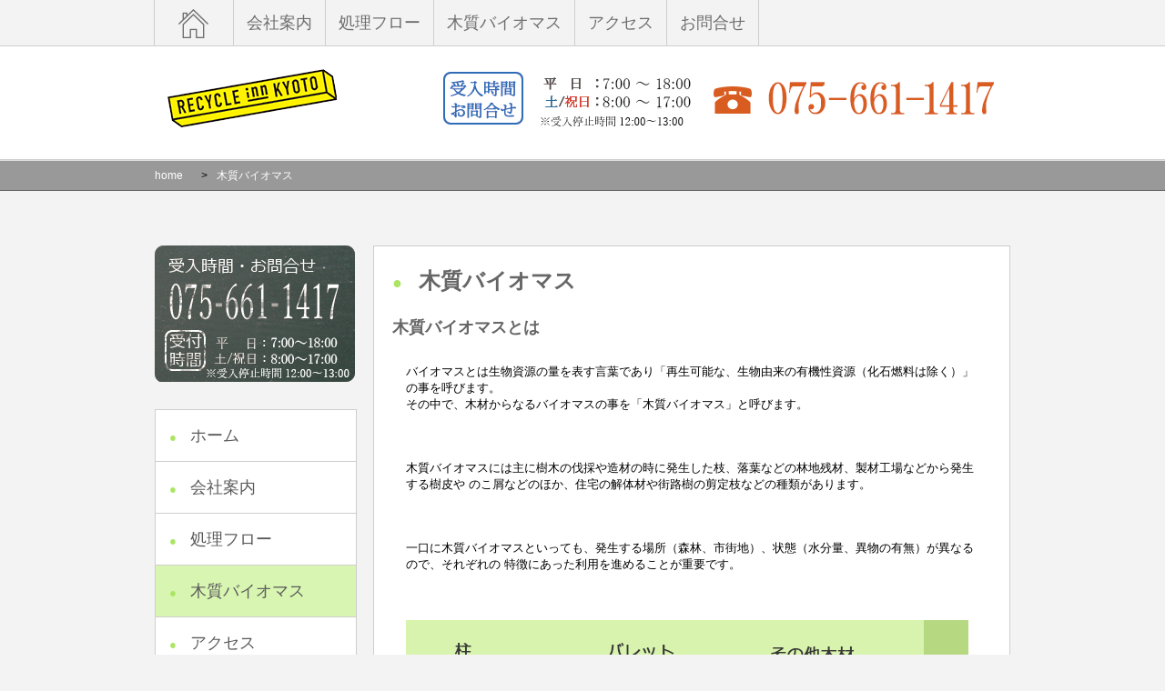

--- FILE ---
content_type: text/html; charset=UTF-8
request_url: http://rink.co.jp/biomass.php
body_size: 6425
content:
<!doctype html>
<html lang="JP">
<head>
	<meta charset="UTF-8">
	<title>りさいくるinn京都</title>
	<link rel="stylesheet" type="text/css" href="css/reset.css">
	<link rel="stylesheet" type="text/css" href="css/text.css">
	<link rel="stylesheet" type="text/css" href="css/960.css">
	<link rel="stylesheet" type="text/css" href="css/style.css">
</head>
<body>

<!-- ########### top navigation ############# -->

<!-- ########### top navigation ############# -->
<div id="top-navigation">
	<div class="container_12 clearfix">
		<div class="grid_12">
			<ul>
				<li class="home-icon"><a href="./"><span>HOME</span></a></li>
				<li><a href="./information.php">会社案内</a></li>
				<li><a href="./flow.php">処理フロー</a></li>
				<li><a href="./biomass.php">木質バイオマス</a></li>
				<li><a href="./access.php">アクセス</a></li>
				<li><a href="./contact.php">お問合せ</a></li>
			</ul>
		</div>
	</div>
</div>
<!-- ########### top navigation end ############# -->
<!-- ########### top navigation end ############# -->


<!-- ########### site logo area ############# -->
<div id="logo-area">
	<div class="container_12 clearfix">
		<div class="grid_12 logo-area-inner">
			<a href="./"><h1 class="logo grid_3 alpha">株式会社りさいくるinn京都</h1></a>
			<p class="grid_9 omega subtitle">お問い合わせは、平日9:00～17:00受付　075‐661‐1417</p>
		</div>
	</div>
</div>
<!-- ########### site logo area end ############# -->

<!-- ########### pan list ############# -->
<div class="pan-list">
	<div class="container_12 clearfix">
		<ol>
			<li><a href="./">home</a></li>
			<li><a href="">木質バイオマス</a></li>
		</ol>
	</div>
</div>
<!-- ########### pan list end ############# -->


<!-- ########### main contents area ############# -->
<div class="container_12 clearfix">
	<!-- ---- side menu ---- -->
	

	<div class="grid_3">
		<div class="call">
		</div>
		<div class="side-menu">
			<ul>
				<li><a href="./">ホーム</a></li>
				<li><a href="./information.php">会社案内</a></li>
				<li><a href="./flow.php">処理フロー</a></li>
				<li class="active"><a href="./biomass.php">木質バイオマス</a></li>
				<li><a href="./access.php">アクセス</a></li>
				<li><a href="./contact.php">お問い合わせ</a></li>
				<li><a href="./SBT.php">サステナビリティ</a></li>
				<li><a href="./jobinfo.php">採用情報</a></li>
			</ul>
		</div>
		<img src="./img/oisc.png" alt="" style="margin-top:30px;">
	</div>
		<!-- ---- side menu end ---- -->
	
	<!-- ---- contents area ---- -->
	<div class="grid_9 main">
		<div class="info-box">
			<h2>木質バイオマス</h2>
			<div class="biomass-txt">
				<h3>木質バイオマスとは</h3>
				<p>バイオマスとは生物資源の量を表す言葉であり「再生可能な、生物由来の有機性資源（化石燃料は除く）」の事を呼びます。<br>
				その中で、木材からなるバイオマスの事を「木質バイオマス」と呼びます。</p>
				<p>木質バイオマスには主に樹木の伐採や造材の時に発生した枝、落葉などの林地残材、製材工場などから発生する樹皮や
				のこ屑などのほか、住宅の解体材や街路樹の剪定枝などの種類があります。
				</p>
				<p>一口に木質バイオマスといっても、発生する場所（森林、市街地）、状態（水分量、異物の有無）が異なるので、それぞれの
				特徴にあった利用を進めることが重要です。
				</p>
				<p>
					<img src="./img/biomass.png" alt="木質バイオマス">
				</p>
			</div>
		</div>
	</div>
	<!-- ---- contents area end ---- -->
</div>
<!-- ########### main contents area end ############# -->


<!--  ############# footer area #############  -->
<div class="footer">
	<div class="footer-color-bar">
		<div class="container_12 clearfix">
			<div class="footer-color-bar-inner">
			</div>
		</div>
	</div>
	<div class="container_12">
		<div class="footer-inner clearfix">
			<ul>
				<li class="grid_2">
					<ul>
						<li><a href="./">ホーム</a></li>
						<li><a href="./policy.php">プライバシーポリシー</a></li>
						<li><a href="./contact.php">お問合せ</a></li>
					</ul>
				</li>
				<li class="grid_2">
					<ul>
						<li><a href="information.php">会社案内</a></li>
						<li>
							<ul>
								<li>会社概要</li>
								<li>経営理念</li>
								<li>環境方針</li>
								<li>許可一覧</li>
								<li>運搬車両一覧</li>
							</ul>
						</li>
					</ul>
				</li>
				<li class="grid_2">
					<ul>
						<li><a href="./flow.php">処理フロー</a></li>
						<li><a href="./biomass.php">木質バイオマス</a></li>
						<li>
							<ul>
								<li>木質バイオマスとは</li>
							</ul>
						</li>
					</ul>
				</li>
				<li class="grid_6">
					<ul>
						<li><a href="./access.php">access map</a></li>
						<li>
							<ul>
								<li>
									<!--google map-->
									<iframe src="https://www.google.com/maps/embed?pb=!1m18!1m12!1m3!1d3269.344487610754!2d135.75602299999997!3d34.97303499999995!2m3!1f0!2f0!3f0!3m2!1i1024!2i768!4f13.1!3m3!1m2!1s0x60010f56da4b97fd%3A0xf7dc241d92494d89!2z77yI5qCq77yJ44KK44GV44GE44GP44KL772J772O772O5Lqs6YO9!5e0!3m2!1sja!2sjp!4v1403666192198" width="360" height="215" frameborder="0" style="border:0"></iframe>
								</li>
							</ul>
						</li>
					</ul>
				</li>
			</ul>
		</div>
		<div class="grid_12">
			<p class="copyright">&copy; 2015 りさいくるinn京都</p>
		</div>
	</div>
</div><!--  ############# footer area end #############  -->

<!-- scroll to top item -->
<div id="scroll-top">
	<a href="">▲</a>
</div>
<!-- scroll to top item end -->

<script src="//code.jquery.com/jquery-1.10.2.min.js"></script>
<script>
$(function() {
	var topBtn = $('#scroll-top');	
	topBtn.hide();
	$(window).scroll(function () {
		if ($(this).scrollTop() > 250) {
			topBtn.fadeIn();
		} else {
			topBtn.fadeOut();
		}
	});
	// ページ内スクロール
	$(".page-link").click(function () {
		var i = $(".page-link").index(this)
		var p = $("h3.map").eq(i).offset().top - 80;
		$('html,body').animate({ scrollTop: p }, 'fast');
		return false;
	});
	//スクロールしてトップ
    topBtn.click(function () {
		$('body,html').animate({
			scrollTop: 0
		}, 800);
		return false;
    });
});
</script>
</body>
</html>

--- FILE ---
content_type: text/css
request_url: http://rink.co.jp/css/style.css
body_size: 12345
content:
body , html{
	background-color:#f3f3f3;
}
/* -------------------↓トップメニュースタイル↓------------------- */
#top-navigation{
	height:50px;
	width:100%;
	border-bottom:1px solid #cecece;
	background-color:#f3f3f3;
	/*  トップに固定したい場合はコメントを外す*/
	position:fixed;
	z-index:9999;
}
	#top-navigation ul{
		float:left;
	}
	#top-navigation li{
		list-style:none;
		display:inline-block;
		float:left;
		line-height:48px;
		margin-left:-1px;
		padding:0 4px;
		border-left:1px solid #cecece;
		border-right:1px solid #cecece;
		zoom:1; /* IE7以下 */
	}
	#top-navigation a{
		font-size:18px;
		color:#6d6d6d;
		text-decoration:none;
		padding:16px 10px;
		line-height:50px;
	}
	#top-navigation li:hover{
		background-color:#FAFAFA;
		-moz-box-shadow: inset 0px 0px 10px #CCC;
		-webkit-box-shadow: inset 0px 0px 10px #CCC;
		box-shadow: inset 0px 0px 10px #CCC;
		/*Inner elements should not cover inner shadows*/
		/*IE 7 AND 8 DO NOT SUPPORT INSET SHADOWS*/
	}

	.home-icon{
		width:78px;
		background-image:url(../img/home.png);
		background-repeat:no-repeat;
		background-position:center;
	}
	.home-icon span{
		visibility:hidden;
	}
/* -------------------↑トップメニュースタイル↑------------------- */



/* -------------------↓ロゴエリアスタイル↓------------------- */
#logo-area{
	background-color:#FFF;
	border-bottom:1px solid #cecece;
	padding-top:75px;
}
	#logo-area .logo-area-inner{
		height:100px;
	}
	.logo-area-inner h1{
		text-indent:-9999px;
		height:66px;
		background-image:url(../img/logo.png);
		background-size:220px 66px;
	}
	.logo-area-inner p.subtitle{
		text-indent:-9999px;
		height:66px;
		background-image:url(../img/logo-right.png);
		background-repeat:no-repeat;
		background-position:bottom right;
	}
/* -------------------↑ロゴエリアスタイル↑------------------- */


/* -------------------↓top page eye catch style↓------------------- */
#eye-catch{
	height:470px;
	width:100%;
	background-image:url(../img/eyecatch.png);
	background-position:center;
	background-repeat:no-repeat;
}
	.eye-catch-ri{
		width:100%;
		background-image:url(../img/eyecatch_ri.png);
		background-position:bottom right;
		height:470px;
		background-repeat:no-repeat;
	}
	.catch-copy{
		display:block;
		padding:135px 0 0 0;
		font-size:48px;
		color:#f36b37;
		text-shadow:3px 3px 0 #FFF;
	}
	.catch-text{
		font-size:24px;
		margin-top:1.5em;
		color:#525252;
	}
/* -------------------↑top page eye catch style↑------------------- */


/* *************************** ↓side menu↓ ********************************* */
.side-menu{
	margin-top:30px;
	width:100%;
	background-color:#FFF;
	border:1px solid #cecece;
}
	.side-menu ul{
		margin:0;
		padding:0;
	}
	.side-menu li{
		list-style:none;
		padding:0 0 0 15px ;
		margin:-1px 0 0 0 ;
		border-top:1px solid #cecece;
		overflow:hidden;
	}
	.side-menu li:before{
		content:"●";
		color:#abe563;
	}
	.side-menu li a{
		font-size:18px;
		min-width:205px;
		padding:18px 15px 18px 15px;
		line-height:57px;
		color:#5b5b5b;
		text-decoration:none;
	}
	.side-menu li a:hover{
		color:#abe563;
	}
	.side-menu li.active{
		background-color:#d8f6b1;
	}
/* *************************** ↑side menu↑ ********************************* */

/* === ↓side .call style↓ === */
.call{
	height:150px;
	width:100%;
	margin-top:60px;
	background-image:url(../img/contact_board.png);
}
/* === ↑side .call style↑ === */


/* ------------- ↓contents area↓ ------------- */
.categorys{
	border:1px solid #cecece;
	box-sizing: border-box;
	overflow:hidden;
	margin-bottom:30px;
	background:#FFF;
}
	.categorys h2{
		text-align:center;
		font-weight:normal;
		color:#666;
		font-size:16px;
		line-height:32px;
		margin:0;
	}
/* ------------- ↑contents area↑ ------------- */
/* ***** ↓more↓ ***** */
/*
	カテゴリ
	お知らせ
*/
	p.more{
		text-align:center;
		border:1px solid #FFF;
		padding:0;
		margin:0;
	}
	p.more a{
		display:block;
		background:#ade563;
		color:#FFF;
		text-decoration:none;
		width:100%;
	}
	p.more a:hover{
		background:#d8f6b1;
		color:#94c356;
	}
/* ***** ↑more↑ ***** */


/* ******************** ↓news information area↓ ************************* */
.news-box , .info-box{
	border:1px solid #cecece;
	background: #FFF;
	box-sizing:border-box;
}
	.news-title{
		text-indent:-9999px;
		height:61px;
		width:680px;
		padding:0 10px;
		background-image:url(../img/title/news.png);
		background-position:center;
		background-repeat:no-repeat;
	}
	.news-box dt{
		float:left;
		clear:both;
		margin-left:15px;
		padding:15px;
		background:#cecece;
		color:#999999;
		border-radius:4px;
	}
	.news-box dd{
		width:520px;
		padding-left:12em;
	}
	.news-box h4{
		margin-bottom:5px;
		font-weight:normal;
		color:#94c356;
	}
	.info-box h2{
		font-family:"ＭＳ Ｐ明朝", "MS PMincho", "ヒラギノ明朝 Pro W3", "Hiragino Mincho Pro", serif;
		margin:20px;
		font-size:24px;
		color:#666;
	}
	.info-box h3{
		font-family:"ＭＳ Ｐ明朝", "MS PMincho", "ヒラギノ明朝 Pro W3", "Hiragino Mincho Pro", serif;
		margin:20px;
		font-size:18px;
		color:#666;
	}
	.info-box h2:before{
		content:"●　";
		color:#abe563;
		font-size:18px;
	}
	.info-box p{
		margin:2em 60px 5em 60px;
	}
	.info-box ul.houshin , .info-box ol{
		margin:2em 60px 5em 60px;
	}
	.info-box ul.houshin li{
		margin-bottom:2em;
		color:#abe563;
	}
	.info-box ul.houshin li span{
		color:#333;
	}
	.info-box ol li{
		margin-bottom:2em;
		color:#333;
	}
	.info-box div.comm{
		background-color:#ECECEC;
		margin-top:2em;
		padding:2em 1em 1em 1em;
		border-radius:8px;
	}
	
	/* 代表sign */
	.sign{
		font-family:"ＭＳ Ｐ明朝", "MS PMincho", "ヒラギノ明朝 Pro W3", "Hiragino Mincho Pro", serif;
		font-size:24px;
		padding-left:370px;
		margin-bottom:45px;
	}
		
/* ******************** ↑news information area↑ ************************* */

/* ------- ↓scroll top↓ ------- */
#scroll-top{
	position: fixed;
	top: 50%;
	right: 60px;
	width: 60px;
	height: 60px;
}

#scroll-top a {
	font-size:30px;
	background: #7d7d7d;
	text-decoration: none;
	color: #ade563;
	padding:10px 0 ;
	width: 60px;
	height:40px;
	text-align: center;
	display: block;
	border-radius: 5px;
}
#scroll-top a:hover {
	text-decoration: none;
	background: #999;
}
/* ------- ↑scroll top↑ ------- */

/* ---------------------------------------------- */
/* 										main contents							  */
/* ---------------------------------------------- */
.main{
	margin-top:60px;
}



/* /////////////////// ↓footer style↓ //////////////////////// */
.footer{
	background:#8b8b8b;
	margin-top:60px;
}
.footer-color-bar{
	background:#ade563;
	height:25px;
}
.footer-color-bar-inner{
	height:25px;
	background:#d8f6b1;
}
.footer-inner{
	background:#b0abab;
	padding:30px 0 ;
	box-shadow:0 5px 5px #666666;
}

	.footer-inner li{
		list-style:none;
	}
	.footer-inner .grid_2 li{
		margin-left:8px;
	}
	.footer-inner ul ul ul{
		border-left:1px solid #CCC;
	}
	.footer-inner ul ul li{
		line-height:2.8em;
	}
	.footer-inner a{
		text-decoration:none;
		color:#333;
	}
	.footer-inner a:hover{
		text-decoration:underline;
	}
.copyright{
	margin-top:30px;
	text-align:right;
	color:#CCC;
}
/* /////////////////// ↑footer style↑//////////////////////// */


/* ****************** ↓pan list↓ ******************** */
.pan-list{
	background-color:#999;
	border-bottom:#666 solid 1px;
	border-top:#DEDEDE solid 1px;
	height:32px;
}

	.pan-list ol {
		list-style: none;
		display: inline-table;
	}
		
.pan-list ol li {
	display: inline;
}
	
.pan-list ol li a {
	display: block;
	float: left;
	height: 32px;
	line-height:32px;
	background: #999;
	text-align: center;
	position: relative;
	margin: 0 20px 0 0; 
	font-size: 12px;
	text-decoration: none;
	color: #fff;
	}
	.pan-list ol li a:hover{
		color:#333;
	}
	.pan-list ol li a:before{
		content:">";
		margin-right:10px;
		color:#000;
	}
	.pan-list ol li:first-child a:before{
		content:"";
	}
/* ****************** ↑pan list↑ ******************** */

/*  ------------  information table  --------------  */
.information-table{
	margin:25px;
	width:650px;
}
	.information-table td , .information-table th{
		border:1px solid #FFF;
		background-color:#f3f3f3;
		color:#666;
		line-height:45px;
		padding:0 20px;
	}
	.information-table th{
		width:8em;
		font-weight:bold;
	}
	.information-table td ul{
		margin:20px;
	}
	.information-table td li{
		line-height:1.8em;
	}
	.information-table dl{
		margin-top:20px;
	}
	.information-table dt{
		font-weight:bold;
		width:8em;
		float:left;
		line-height:1.8em;
	}
	.information-table dd{
		padding-left:8em;
		line-height:1.8em;
		margin-bottom:15px;
	}
	/*  information menu  */
	.information-menu{
		margin:0 auto;
		padding:0;
	}
	.information-menu li {
		list-style:none;
		display:block;
		float:left;
		width:140px;
		margin:0;
		border-right:1px solid #cecece;
		border-top:1px solid #cecece;
		box-sizing:border-box;
		text-align:center;
		background-color:#FFF;
		color:#F60;
		line-height:38px;
	}
	.information-menu li:first-child{
		border-left:1px solid #cecece;
	}
	.information-menu li:hover {
		background-color:#F60;
		color:#FFF;
		cursor:pointer;
	}
	/*  タブ用スタイル  */
	.disnon{
		display:none;
	}
	.select{
		background-color:#F60 !important;
		color:#FFF !important;
	}
		
/*  ==============    許可一覧     ======================  */
.kyoka {
	width:660px;
	margin:20px;
}
.kyoka th.end{
	width:8em;
}
.kyoka th{
	vertical-align:bottom;
	font-weight:bold;
	background-color:#E6FDD7 !important;
}
.kyoka th , .kyoka td{
	background-color:#f3f3f3;
	border:1px solid #FFF;
	padding:1em .4em;
	text-align:center;
}
.kyoka td{
	white-space:nowrap;
}
.tate{
	width:1em;
	font-size:10px;
}
.comment{
	margin:20px;
	background-color:#f3f3f3;
	border-radius:8px;
}
.comment h4{
	font-size:18px;
	font-weight:normal;
	color:#333;
	padding:20px 20px 0 20px;
}
.comment dl{
	margin-left:35px;
	margin-bottom:20px;
}
.comment dt{
	float:left;
	width:6em;
}
.comment dd{
	padding-left:6em;
}

/* 車両一覧 */
.car-info{
	width:200px;
	float:left;
	margin-left:50px;
	padding-top:8px;
}
.car-info-txt{
	position:relative;
	border-radius:15px;
	width:310px;
	float:left;
	margin:0 49px 0 49px;
	background-color:#f3f3f3;
	padding:20px 20px 0 20px;
}

.car-info-txt h4{
	font-weight:normal;
}
.car-info-txt h4:before{
	content:"○ ";
	color:#abe563;
}

.car-info-txt dt{
	font-weight:bold;
	color:#666;
	margin-left:1em;
}
.car-info-txt dd{
	margin-left:3em;
	margin-bottom:.5em;
	color:#666;
}


/*  マップ  */
.maps{
	margin:50px;
}
.map-txt{
	background-color:#F7F7F7;
	border-radius:8px;
	color:#666;
	padding:20px;
}
	.map-txt dt{
		font-weight:bold;
		float:left;
	}
	.map-txt dd{
		padding-left:12em;
		margin-bottom:1.5em;
	}
.page-link:hover{
	color:#abe563;
	text-decoration:underline;
	cursor:pointer;
}

/*  バイオマス  */
.biomass-txt p{
	line-height:1.4em;
	margin:0 40px 1.5em 40px;
	padding:0;
}

/*
contact form style
*/
.contact_form{
	margin:0 40px 1.5em 40px;
	padding:0;
}
.contact_form dl{
	margin:0 auto;
	width:618px;
}
.contact_form dt,
.contact_form dd{
	margin-bottom:20px;
}
.contact_form dt{
	font-size:18px;
	line-height:40px;
	text-align:right;
	width:145px;
	float:left;
	clear:left;
}
.contact_form dd{
	font-size:18px;
	float:left;
	width:450px;
	padding-left:23px;
}
.contact_form dd input,
.contact_form dd select,
.contact_form dd textarea{
	font-family:"ヒラギノ角ゴ Pro W3", "Hiragino Kaku Gothic Pro", "メイリオ", Meiryo, Osaka, "ＭＳ Ｐゴシック", "MS PGothic", sans-serif;
	padding:8px 10px;
}
.contact_form dd input,
.contact_form dd textarea{
	width:410px;
}
.contact_form dd select{
	margin-bottom:8px;
}
.contact_form dd.submit{
	text-align:center;
}
dd.checks{
	color:#666;
	line-height:40px;
}
dd.checks p{
	font-size:14px;
	margin:0 auto;
	padding:.7em 0 0 0;
	line-height:1.5em;
}

/*  プライバシーポリシー  */
.info-box p{
	margin:2em 35px 4em 35px;
}
.info-box ol li{
	list-style: lower-alpha;
}
.info-box ol li h4{
	font-size:14px;
	font-weight:normal;
}
.info-box ol li p{
	margin:1em;
}
.info-box .contact{
	border:1px solid #999;
	padding:20px;
	width:60%;
	margin:0 auto 40px auto;
	background:#F2F2F2;
}
.info-box .contact p{
	line-height:1.5em;
	margin:0;
	padding:0;
}